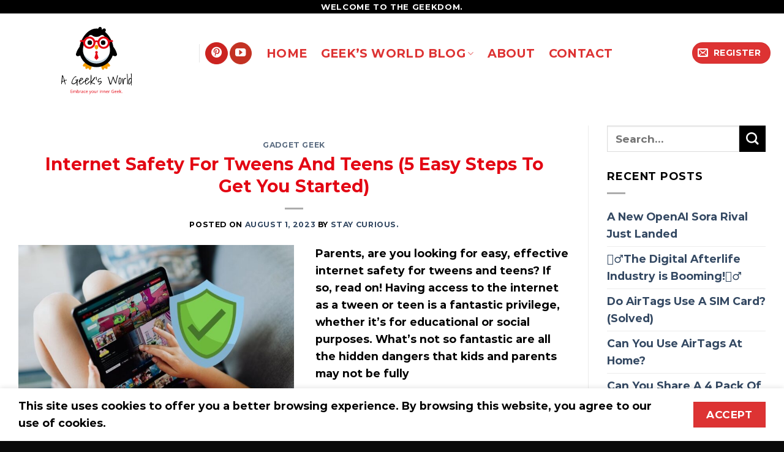

--- FILE ---
content_type: text/html; charset=utf-8
request_url: https://www.google.com/recaptcha/api2/aframe
body_size: 267
content:
<!DOCTYPE HTML><html><head><meta http-equiv="content-type" content="text/html; charset=UTF-8"></head><body><script nonce="_vqOngjBrhAWHdaA4c3xxA">/** Anti-fraud and anti-abuse applications only. See google.com/recaptcha */ try{var clients={'sodar':'https://pagead2.googlesyndication.com/pagead/sodar?'};window.addEventListener("message",function(a){try{if(a.source===window.parent){var b=JSON.parse(a.data);var c=clients[b['id']];if(c){var d=document.createElement('img');d.src=c+b['params']+'&rc='+(localStorage.getItem("rc::a")?sessionStorage.getItem("rc::b"):"");window.document.body.appendChild(d);sessionStorage.setItem("rc::e",parseInt(sessionStorage.getItem("rc::e")||0)+1);localStorage.setItem("rc::h",'1769083445401');}}}catch(b){}});window.parent.postMessage("_grecaptcha_ready", "*");}catch(b){}</script></body></html>

--- FILE ---
content_type: application/javascript; charset=utf-8
request_url: https://fundingchoicesmessages.google.com/f/AGSKWxUiBJsuZ4KLfN3wL14e9P8DS160pVbjUKlJ0X1HPbRmUHhtzOrEcvF5Qh6nzfGSRk3LreMdNOnB_IADfShpHAIB8YrxaP9gQuFEVW5VKGHkCJr9_3G6nZy73if9dtAk6gSo6kRnrA==?fccs=W251bGwsbnVsbCxudWxsLG51bGwsbnVsbCxudWxsLFsxNzY5MDgzNDQ1LDc2OTAwMDAwMF0sbnVsbCxudWxsLG51bGwsW251bGwsWzcsNl0sbnVsbCxudWxsLG51bGwsbnVsbCxudWxsLG51bGwsbnVsbCxudWxsLG51bGwsMV0sImh0dHBzOi8vYWdlZWtzd29ybGQuY29tLzIwMjMvMDgvMDEvIixudWxsLFtbOCwiOW9FQlItNW1xcW8iXSxbOSwiZW4tVVMiXSxbMTYsIlsxLDEsMV0iXSxbMTksIjIiXSxbMTcsIlswXSJdLFsyNCwiIl0sWzI5LCJmYWxzZSJdXV0
body_size: 114
content:
if (typeof __googlefc.fcKernelManager.run === 'function') {"use strict";this.default_ContributorServingResponseClientJs=this.default_ContributorServingResponseClientJs||{};(function(_){var window=this;
try{
var qp=function(a){this.A=_.t(a)};_.u(qp,_.J);var rp=function(a){this.A=_.t(a)};_.u(rp,_.J);rp.prototype.getWhitelistStatus=function(){return _.F(this,2)};var sp=function(a){this.A=_.t(a)};_.u(sp,_.J);var tp=_.ed(sp),up=function(a,b,c){this.B=a;this.j=_.A(b,qp,1);this.l=_.A(b,_.Pk,3);this.F=_.A(b,rp,4);a=this.B.location.hostname;this.D=_.Fg(this.j,2)&&_.O(this.j,2)!==""?_.O(this.j,2):a;a=new _.Qg(_.Qk(this.l));this.C=new _.dh(_.q.document,this.D,a);this.console=null;this.o=new _.mp(this.B,c,a)};
up.prototype.run=function(){if(_.O(this.j,3)){var a=this.C,b=_.O(this.j,3),c=_.fh(a),d=new _.Wg;b=_.hg(d,1,b);c=_.C(c,1,b);_.jh(a,c)}else _.gh(this.C,"FCNEC");_.op(this.o,_.A(this.l,_.De,1),this.l.getDefaultConsentRevocationText(),this.l.getDefaultConsentRevocationCloseText(),this.l.getDefaultConsentRevocationAttestationText(),this.D);_.pp(this.o,_.F(this.F,1),this.F.getWhitelistStatus());var e;a=(e=this.B.googlefc)==null?void 0:e.__executeManualDeployment;a!==void 0&&typeof a==="function"&&_.To(this.o.G,
"manualDeploymentApi")};var vp=function(){};vp.prototype.run=function(a,b,c){var d;return _.v(function(e){d=tp(b);(new up(a,d,c)).run();return e.return({})})};_.Tk(7,new vp);
}catch(e){_._DumpException(e)}
}).call(this,this.default_ContributorServingResponseClientJs);
// Google Inc.

//# sourceURL=/_/mss/boq-content-ads-contributor/_/js/k=boq-content-ads-contributor.ContributorServingResponseClientJs.en_US.9oEBR-5mqqo.es5.O/d=1/exm=ad_blocking_detection_executable,kernel_loader,loader_js_executable/ed=1/rs=AJlcJMwtVrnwsvCgvFVyuqXAo8GMo9641A/m=cookie_refresh_executable
__googlefc.fcKernelManager.run('\x5b\x5b\x5b7,\x22\x5b\x5bnull,\\\x22ageeksworld.com\\\x22,\\\x22AKsRol8rD9m0tJ-5iWIhE3oVCsIkfvd_jOA8A3OmddB0FD1OP0EoJhlyoNeC8IJVQlQJ9QUPbu0sbWpvbZ6z3RQQtMND5RPmovg20uYwnNoRFp0ZgApNTzf2VWEuib4bLUDYgycB5YM3B_LoTmaWDxw3WCReydHKdw\\\\u003d\\\\u003d\\\x22\x5d,null,\x5b\x5bnull,null,null,\\\x22https:\/\/fundingchoicesmessages.google.com\/f\/AGSKWxVqqS0hVP5qoPH99MCDunSc3D6JasPThIXM3bAorHAefjKxKyHT2ZieBzS1QuBL9nQcKVMp2uBz56oMk8osfuCGNQQz533iA5KjqsaSrOJSUeAOT0P-HI1netplj6IrnTXmJFC4cA\\\\u003d\\\\u003d\\\x22\x5d,null,null,\x5bnull,null,null,\\\x22https:\/\/fundingchoicesmessages.google.com\/el\/AGSKWxUyqQXt-lFoDLbssItW9SI3qFSb7i-k5giIukkhyPCYF54DXBJQ25EswJe0knXnNPVI_zS1ZGA_Q1_WNjRz9YtsDrrd2kSt9UZ7vS7sx-x3XKo16-N0fwssdqMC4QOK6UIHSJoieA\\\\u003d\\\\u003d\\\x22\x5d,null,\x5bnull,\x5b7,6\x5d,null,null,null,null,null,null,null,null,null,1\x5d\x5d,\x5b3,1\x5d\x5d\x22\x5d\x5d,\x5bnull,null,null,\x22https:\/\/fundingchoicesmessages.google.com\/f\/AGSKWxVGJaEz2Zmx5-gdn_jwFT6ngCqqpEqicMIT4_poyCq2vV7yLRa_eM5CybMbgXnbsRB4xefd4TYnzN2-XQLCOQXJNt2dCCZGLKHFNXW0oIBBorjg_36M-OJbSPyxinaIAZFBrqZU3w\\u003d\\u003d\x22\x5d\x5d');}

--- FILE ---
content_type: application/javascript; charset=utf-8
request_url: https://fundingchoicesmessages.google.com/f/AGSKWxUaQ9zw8Vmurhjmwn_NsM_xegUqn5uOOAbKNl6_zBXcd8amJt_5G0CqWDHGeaNLDWixXhkOTN-flhm5YDVM0_EYQFFzyvUg4jXYOkLNOMgnm2QuovYIyn5eNKgrxZOfGV33TgGzm0lVXAGNA2SRXBLVQzMLTJrsBdzpEqk-OaP_0PMiIjw6kH2TggtE/_/banner_468x_doubleclick_ad./oasisi.-ads/videoblaster//ad728-
body_size: -1288
content:
window['f9b36627-84d7-464a-951b-068d937bc8c0'] = true;